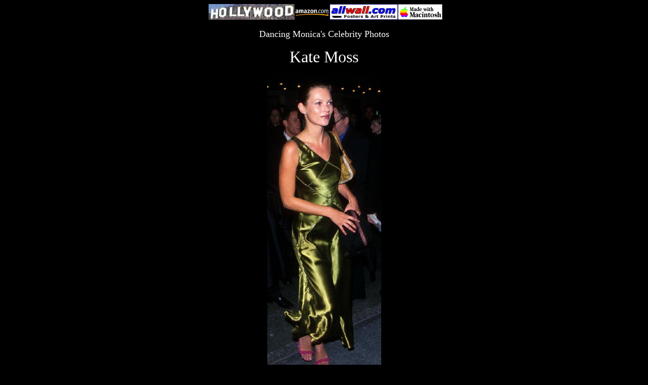

--- FILE ---
content_type: text/html
request_url: http://dancingmonica.com/katemoss.htm
body_size: 1325
content:
<HTML>
<!--This file created 1/30/03 8:33 PM by Claris Home Page version 3.0-->
<HEAD>
   <TITLE>Supermodel: Kate Moss</TITLE>
   <META NAME=GENERATOR CONTENT="Claris Home Page 3.0">
   <X-CLARIS-WINDOW TOP=66 BOTTOM=480 LEFT=8 RIGHT=538>
   <X-CLARIS-TAGVIEW MODE=minimal>
</HEAD>
<BODY TEXT="#FFFFFF" BGCOLOR="#000000">
<CENTER><FONT SIZE="-2" COLOR="#000000">. </FONT><A HREF="hollywoodwannabe.htm"><FONT COLOR="#000000"><IMG SRC="imagefile/hollywoodsign2.jpg" WIDTH=170 HEIGHT=31 ALIGN=bottom></FONT></A><A HREF="http://www.amazon.com/exec/obidos/redirect-home/dancinmonicasdan" TARGET="_blank"><FONT COLOR="#000000"><IMG SRC="images/amazonlogo.gif" ALT="Amazon.com logo" WIDTH=69 HEIGHT=31 ALIGN=bottom vspace=0></FONT></A><A HREF="http://www.allwall.com/asp/Search_Do.asp?Search_String=hollywood+celebrity&RFID=018760&FT=Y" TARGET="_blank"><IMG SRC="images/logo_aw.gif" WIDTH=135 HEIGHT=31 ALIGN=bottom></A><A HREF="applemacintosh.htm" TARGET="_blank"><FONT SIZE="+1"><IMG SRC="imagefile/macmade.gif" WIDTH=88 HEIGHT=31 X-CLARIS-USEIMAGEWIDTH X-CLARIS-USEIMAGEHEIGHT ALIGN=bottom></FONT></A>

<P><FONT SIZE="+1" FACE="Comic Sans MS">Dancing Monica's Celebrity
Photos</FONT></P>

<P><FONT SIZE="+3">Kate Moss</FONT></P>

<P><FONT SIZE="+3"><IMG SRC="imagefile/katemoss2.jpg" WIDTH=225 HEIGHT=591 X-CLARIS-USEIMAGEWIDTH X-CLARIS-USEIMAGEHEIGHT ALIGN=bottom></FONT></P>

<P><A HREF="katemoss2.htm"><FONT SIZE="+1">More Kate Moss
Pictures</FONT></A></P>

<P><A HREF="http://www.amazon.com/exec/obidos/external-search/002-2474380-0165404?mode=books&keyword=kate+moss&tag=dancinmonicasdan" TARGET="_blank"><IMG SRC="images/amazonmisc.gif" WIDTH=90 HEIGHT=68 X-CLARIS-USEIMAGEWIDTH X-CLARIS-USEIMAGEHEIGHT ALIGN=bottom></A><FONT SIZE="+3">
</FONT><A HREF="http://www.amazon.com/exec/obidos/ASIN/0789301016/dancinmonicasdan" TARGET="_blank"><FONT SIZE="+3"><IMG SRC="images/0789301016.gif" WIDTH=104 HEIGHT=140 X-CLARIS-USEIMAGEWIDTH X-CLARIS-USEIMAGEHEIGHT ALIGN=bottom></FONT></A><FONT SIZE="+3">
</FONT><A HREF="http://www.amazon.com/exec/obidos/external-search/002-2474380-0165404?mode=vhs&keyword=kate+moss&tag=dancinmonicasdan" TARGET="_blank"><IMG SRC="images/amazonmisc.gif" WIDTH=90 HEIGHT=68 X-CLARIS-USEIMAGEWIDTH X-CLARIS-USEIMAGEHEIGHT ALIGN=bottom></A></P></CENTER>

<BLOCKQUOTE><CENTER><A HREF="hollywood.htm"><FONT SIZE="+1" COLOR="#FF0000"><B>Exclusive
   Celebrity Picture Galleries</B></FONT></A>
   
   <P><A HREF="hollywoodwomen.htm">Women Of Hollywood</A> &#149;
   <A HREF="hollywoodhunks.htm">Hollywood Hunks</A> &#149; <A HREF="hollywoodlove.htm">Love
   Affairs</A> &#149; <A HREF="hollywoodfreaks.htm">Freaks</A></P></CENTER></BLOCKQUOTE>

<CENTER><A HREF="menu.htm">Main Menu</A> | <A HREF="shittythings.htm" TARGET="">Guestbook
/ Mail</A> | <A HREF="links.htm">Links</A><FONT SIZE="+1"> </FONT>|
<A HREF="index.html">Home</A></CENTER>
</BODY>
<script>'undefined'=== typeof _trfq || (window._trfq = []);'undefined'=== typeof _trfd && (window._trfd=[]),_trfd.push({'tccl.baseHost':'secureserver.net'},{'ap':'cpbh-mt'},{'server':'p3plmcpnl496561'},{'dcenter':'p3'},{'cp_id':'776983'},{'cp_cl':'8'}) // Monitoring performance to make your website faster. If you want to opt-out, please contact web hosting support.</script><script src='https://img1.wsimg.com/traffic-assets/js/tccl.min.js'></script></html>
